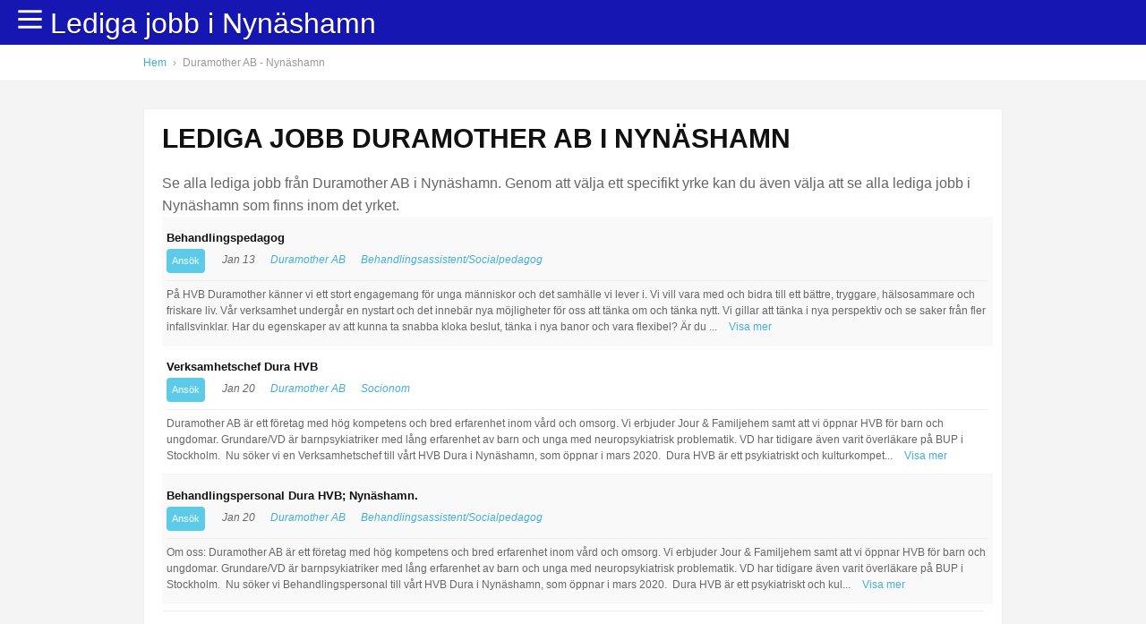

--- FILE ---
content_type: text/html; charset=UTF-8
request_url: https://syndicatedsearch.goog/afs/ads?sjk=9SfhoxyrRViBEDTcnvxGnw%3D%3D&channel=5431771063&client=pub-9553418494683158&q=%20lediga%20jobb%20undefined&r=m&ivt=0&type=0&oe=UTF-8&ie=UTF-8&fexp=21404%2C17300002%2C17301431%2C17301432%2C17301436%2C17301266%2C72717108&format=n5%7Cn4&ad=n9&nocache=6591768729843036&num=0&output=uds_ads_only&v=3&bsl=8&pac=2&u_his=2&u_tz=0&dt=1768729843057&u_w=1280&u_h=720&biw=1280&bih=720&psw=1280&psh=745&frm=0&uio=--&cont=b1%7Cb2&drt=0&jsid=csa&jsv=855242569&rurl=https%3A%2F%2Fwww.ledigajobbnynashamn.se%2Fforetag%2Fduramother-ab-nynashamn
body_size: 8307
content:
<!doctype html><html lang="en"> <head>    <meta content="NOINDEX, NOFOLLOW" name="ROBOTS"> <meta content="telephone=no" name="format-detection"> <meta content="origin" name="referrer"> <title>Ads by Google</title>   </head> <body>  <div id="adBlock">    </div>  <script nonce="4zJ9Y6eMMqBF0vxf1MciUA">window.AFS_AD_REQUEST_RETURN_TIME_ = Date.now();window.IS_GOOGLE_AFS_IFRAME_ = true;(function(){window.ad_json={"caps":[{"n":"queryId","v":"86xsaYXfGu2M_bMPpJ64uQo"}],"bg":{"i":"https://www.google.com/js/bg/7jzQGioKFJ5OFJZYvSd075WpIyKymJ_Ea-uCOfrauhc.js","p":"gcnLMGEQ9YWXZj5+8RQ4egeiluNvW71VI0bDT8aeqNt8fXB1dHJSVouC/6A3hc6XIaBiFoYeEw57CaxScQ8QAu9DNWmFTtxMh6FqUVYvX2bjRN6lX7xESX6m8nHOVcdbBUbyat2HItJggODP1E8d9LolreJlJwusf7D8u0voggjNG7X7FYXWV8FFWxCR+NU/vnw9Cy/LPAo9L8Mj4/fjqDXI2LgADk3Y6weI//mpVLZmDkc68XXXvZI40IXmOJcaR/iceKLR6giiQCS1LokFIb0P2q2UO7kqDURbmkwjefsq/6AeihXB+9ndMmrJZxP+7HjyvrzyHYzPZzuKtGEw/2X0iRBg4eeDaqWiZ7m2F5HJ2G2Z8nEHUFSym+qFk+wg/v3IxgQNR9xJ3/5tWHgYsDEgI+S3foXT0MC724N8YGFyqg5bvFk2FDCRtBXFZpq+ARRiNLU5PlOLSJSW3LaYxIIWkNYBX/Y8hfGHZH58ysBmqQMXhj0eiwPyhWu/cMG4V1zyEuCessqAdAJDO+umUYtfiF52FN0j58gyEGU9PuMJp7+3bt57Le904zMmYCwO+8foodTyLFmdXvzJ9WoXyrbIWTOkVMVnhiY2UNHC16UNbEADHhJv+T/+8cUD/[base64]/VFNJ9jihpJf83Wpu2zKUIjbg/77pADYembpHfy6822Ha1NdKuv0LKYV0nqice0c0fltP0z9WlcoFrTd5SCHYzmENf7708MPf4LMp5RZpnQpd0dVplSRFC72XcM0VFs3pEfqc6okLDmTctLQwRZ8UoYsc2kJAN/t/v1jE3J7u2FLLuwI2vZjw26OVhHtgZEBg6MEx7vSITHPuh08RFRatP9fwm6nn9xs9oMYL++dcynexrh0M5Sw67hQcoowL4172kqziIg3BeLAMXEj0gssCoAupM6tVBhl5o8jvhdQ1xf4YRJXsF0S1ONMHmW/[base64]/AcqkCsCDxRx6sr9ukZ/UwWl1zmSfD9FbN72IYXSAO36dlwUKRMEhH5ohBYRyg/S1r9uSlLElXjFOzHo0O0HqUdANs1MYZ2bDXIcyPbj88Px1MDnAu1FwurTu/shcsw8eAaU1/[base64]/e2D27sVKmQ7SPnSZtRFIoRuvjtpNNr8JKeFLg3bFoRWMfZgmw/rLz9c8THVHJVIH59XjxSKDC17VkJ3NDfVh2+neN/p7OLPpowiTOuAAZXofqmcLa0FBpkBX6uR5Ic9u0KY/[base64]/fopDbnhfYnunG8sKK5lD9JqAz4ps0JzsQZuyPO7G5ij22zITbykJGiBiGhGSSGbCLbr23WA5TFnUbfhXrHklvvaPHMJuBlFIpn20CmZNeZRvqJSUUjg2ER1yOt+RYrlK4vQDNbPpf9qRtAsT0RdeMp0z/ct66eD+EhKK5Pk+e8xg7QeNpNeVHMFQmRuJBYu7apns2B/z2Fv3ZER2NvEfBfDnS9g4qfTtJkcCOAozGq3WEp7JKrCvwAHYGUMswhYnylATHm1TqY6YcWTx31bg7i1AAR63e8H9vBE6ehOEk1UBdHPEr5MdaqPksu6r9K7jpDuSsN8BOCld4U+WXtqymBII+63kQN+datplB2f5lxY1J3nFpqUMiqP4Q5olipGwHZLpzsI4Byp/KG78M8dWs4P/aKfL9scOSHxbbJftk/KHu5g3fHRX5+mXZiPgDQXVKNl5rajlQ82lmNnwo2wmAkz46yCGppWxAyiBycxYGtTU5q3d4a2gMVDPlELDrOcEnXRsrZTwhXRLE7dD2HBSCxotrAfqmul7SHpcEZX2+bt1NVBY8FOY0dkIOYWSzdfLbISfJwmUOOqstYCEvL1Cy5NmDiVLHHs7U7g/7qdhBt9KGavOSwfGbsXQXV2zEG96HvxRmf6q/6AWdNiqKtdRh/4TMdq0KvjMRvNE9H6mb6qg0cszgA1D3k45OL3OLASnzzfKonZwLzP/S6I+UI0H7ejaragSL2d/Rj7FyT0YXIGrDMC6c8687MPKopqWamCG3ebPSIH8PVGQSRE4sgv5hdmxapPrJ9T2jY2LfHlVURkXR9dOB3kwQCrnfv+CWZPDFU/GM/jZDwZk1t6Sj5S/xGdQ8bOloTMXHNbYAT5YGZ0ZNb5BIKI1g6xygna4DRslIggtL1G+qT3yNYQRxCZ9UKs0Sr8iXTfxJWx6zc8aT5pl4Z50zcg9n22fqCHUVc2DMJUdLQLvbVT4vgxeHHcS5ftSY5wXrSRkrrURDdl7/rnvRxUtuPTkwIC/EjSn0n/hZE0IXLnMBa9HaYxlHBpsGRMJjeg6MDDWrRTVb4gbCLrB2ibTmdmMmx+iOiFMshEjPfGPJMFbFyHHhgtAtoXJZLdEfLUsyNBToXox8DtN5l7RDKG3ErRZTQWP9KKYB51UBi6whItUaGnosfBdTqAJPbmAUk5ybY8rv7Lwctn/Ki+ofo4Sn8xB6bs5Rov+FwqftwRrbp7AFOSdzpQAy00OSyB8KVCB38MNSceqkCepV7mBqJrP8hp3n3sD+Shaud1WNlPMZZzIlngBfbJyqpK3lRd3TsMY6MLt3C69/Q8HduS2in5/wylbajK96UotAginqlS3+QumJ3zJkDS4CGmEiPngW2j2HzRqPw6YkXv2jt0G1Fpcjoe5kqBY5sd+E+eYQBk5SeIU0ulTBcbyoIkYtSb1kbDaNEGuymbTompMoBMagi1bgjxWU9XpyPRj5spkweL39rn6rQYXw1/CRJW59ErP14Bt6Hwa0VHUxt0fIdFALm+GMa6Qrr39s9vbLlOG5+QcxXradiqE7ofH3vkichBdfhBsd+rf3slgpopIgQ172D5cGrclANTCdUOYZjRdB+VGHV2mF2dIojpla1YdaXzrXfh/kdW2RpG+pZQXwLH5jGi0Z7Z4zwYRvumwHaTMym8p8ob/rm/LzfM4yO1hd/n5MDoffj2Ml5+/7uSNDGwiJjZWd6WVR13avV1s1iYY2n52NSjWh8Yt3FiafCmb9m9buT2TzqjusL0H13YbaFCzje9d7uAtkHukqW/[base64]/MzW25cTgI6VLShKpsVYe6/2nZ2371ZXnnOXNg8fkUKlcORlrvTiJXldJXBrJq02hCqhyZcDXdl1h1h4bsNQ6SxnCcBRBYA4vDOdNbf7YOI9UIe1avaqXcLqYjP0XYN+XKoIg5xJXobh6BuXrCeZ/NLkqCCdeRWH+K7Kh7fPJzWWkAWp8J8EEe0zF0smbpGuy8Q4GVYfQKeb7mKDMz0AADeEczwgbFxiilub1QOWwycOzlsYzZVGq62BmAt7xYXncWTERFXfFEMvmn2iJdXBtB4sJqUYAE1TPPbxSt3nsOdqjpR3b3ry3ZoZkt0/25eMoMnW7FVa9vsBjayPukqN+aHkeoTp9gltOLmYVYF3+7T6jCAXCXjzMa5nt2/Dp3VVVsn86TDKDYb2oQhCdw6zHZqjAJ75Gp2d+PktTzS56qM8Xtf1jU3T1UsG0PXub3tSfS/070CwXRRTOi4QZZBP6kNJE8lqY7xjuV0um6vliVTehNyOh1p4/ZS8dLSdNUDm6SYxd7bhRDewdfhSmQrXRCq2tzka9SVlncvedvHwxKYwjgsAmNdlwr968faTqRdceuHW/Mc/3kh1RJLrAtqJgfU58mKSRupPd/[base64]/8U3/KfuEI5+QFJ0YxD+596Iab/nwbJ1Z+tZpEAqOpkmPChLDBIjZTQpkW51gXL/[base64]/uacAnjNaU5VtwRaAETO/kZdheR144Z/pkmzHcTtHCKqhCtRfDYvuv29aYYmyZQ5p1vsvPqhT0cEEthawG+N6++6IUT6KK7IpKSoATm3W35AduGrU2WMY1tMlZOPstuqGW5fHdkiVZaUAuCbiWgiZV1vIgU7gwyQlvjSuYmPUdqN1g7LheyN+kWoShQeaVeGhxLGRBORVguXftUMtho/[base64]/8+UJmqYSnQrju1dshmoWJE0BgqPO8uXT88Avc3pHBTRF/eN7urfRAoFLd0o62j5j8Ze/UUn41MJ8N6xOEqXg7w7HcWQnngVofaKc1QG530x+shn27XX3Qo+TGPs9aIO16H/UtLeD4h9x/ihw6AngREgq740klCEWMonevB3XY8Sbr5dJwQEsu5ZiX2o6HBIqAHYOES+fccCSvmElVt3JF2UX9V1KhO0dot1EPXeHGUi/+hXgcVqCIYyWp+Q0H1kenARAlgdUvD7cd8gcWdL/gCxJ4mIVpD22LuR1gubAAY2hANqfiZSWwejuOIA0ULzIkjtODyj+pCRzdrhmJskDmiJNJhU9M4kRsAbAU474JBOshJ62JsiNAJGK72xd28MwlwzZJZtqSMt+3Uo/UodsQXepKT44dcVL8xBwL65KlvtxVZbx/mInZoRe4du5NQPUwU5sK39KMg6tsBuW2zJyLYvEjUDv2Bzz1QcJHqYdNIAZMxbK1Y8q3P91qKEQjzZh+rjiyZxI1Z9/0yQEpAz49ysZ5NV6TS+IEkwc6JqjGBuZ30pyHOL7DFXPNMdzY97EPiwLaF0rUqi+bLm+tSLvjAKINVBmLYPFJNvdAJLmyf+Rck7czzXFrpRcMWGCmG+O7ojugvDfvFmoh6gwGTOpxBL8/GMuq5QKwnY5kjZUXIjTRyYV4s9BzzFn5I3ghWXu7sPrDX6eLfOyZaVuOIUXZ1PIhP53gGb05onvde10Qr4Srm3T926RpfnDVQPbo2q6a0wEh30g78LLsava5jaC3d99aEyGW+OTc6Al4fErSKX+AHNCzcf0ty/uazfR1EMCS+1bhULPyCrPWlDvq94RIXeqTNz5V4L7IqusGamIj7f6LGmSSh9osapRgQY8LAveze5VHxLmPn5Heq0EuCyqeV84fuNALTldVwb/+6AyJnHZP7dHH7PPjnSJOud1NQHDnJ84vAPUO3yqLfEbI1bjSzPQcgkSj0FslfZDSMmNLH7ZzAVXVDE1X1tdPXqZyx/fsrOv+HR4uphpRd792LGJamJa25UlS02LW4KOz9tWRbqXXiVgvKcuXax77wjNV7l1Bz6HUDUUsmGTgFjrq7T88yz/txxQbgRpGKYR/ScuzukK/xif4485rlk5Qocmu3xsgBwkpS6TBfQe402PNagF/xEA+YF/H5dXNNLMcoUIPJrkqvt/+FKrcPQB7TjGysTxtMeh1NjCzaAzBemX3nzxQsQnTk5aZEjpazV4Rm26Whd2FEANXeYJycx50jCwdCC9o6mhVx/V8FSO0sZsrFsmE+Uxfm9DVrAgJFVQagPE8ATr80fzMhxU08rEdHpt4Wqc8nUE16oR7aqFE3Y+HzULnYnXZ1tPUDUSoYCLQzD+jQmXkOdtHsqo4Hbr4WGEEIGusbmXp9pBdeg5MVxQ/pqWvAH9R8JO7aKfdIYvSwsPHzxUekZl3s/[base64]/bNLO4+FhRUiH7RKRiW2kSG+QSdqiYBK66ClB9BWurA+mTcMWrqOHjGp0/sd7HVcNJHrTmCtzL1fTZ39CyjhtQIiq7iNd9RnUtOSzlCHSdQuGbFlFGeh82P8gFdz3Swq2JCYjJWu7sbo8lWHdH54dF040fm+RqAyzk8wVOQ3B+FgtLwKOg4rCfmSqaoHWU9bLq4QG/710zhoUJ/Ly5HFs3e2JcmhAlp4k1VouLtULrNF3mUC+w7JMPaCxihLnJY7wLiDDTb3SGIDOQmbC7+NfofBdJu+6tmuhe5qF2mymE9016lISH+mUDftwwXnmppv9KWVK4+OWD84QKUe0FC6Kr4s7GT52Z6pAimQbhfBaabtQQ97c/pRo2jJ98RHu3aWrZMqVe6ee4UU555pQEqQ2NSV13zlV8iGrqBbUHVjq2Whn5pDyqWn5peKlm6gWfrl1bqWoyiSWNiR7S6e53hOEnOlSpgFhO1nuRy3GiBlY1c3HCm6/l9WMrNgoiMSrZOpHYVop/Est1gJdAHeTPW3egqGy9OOLZnUUi2spvXF4cZh/gW0gDDusQy+giaHMkCS1zArN7e6ucPXwH9yJscWmREOwjN0/GHPPcZ55YkgTCCIoW1JUz2hRAZB7ItV6hsMEU+JadQWmsmGR3f6gMg1tWLrP0YxScc3gtXNImG3SYbiCg+H4bKOjLN82eagzcPVCqkAlYOlDq3t21L31zGqzETs3RdQ4kGL38dDYU7D+O/[base64]/kHBHXHsoyYfxuipUoP49sz1SbMoIfCm/rLwGw+W0RvJXmLbUn9vnM7FsFM8V6ZV5c56FAH/MlgfxDjKeUjT2ULaCmrjCqE8s88A6JZ6a8URXMLloC/vjY4TKD3f4ABe7AO/0IH8n9jkVUOSsFElk+v6rYozfKEPju0No8s/tO0xa9yjzp4G65e7+3oQj2ZosvnCFNmdfQkz9F6/KKxIXtltYKytq0rFTSL7yhqxgtA2dvFLGLYOSaF+DMLEJDEoSEtQMwG605+7xUsY5xrBr8mRO8eMFRH1fMnLyVLjpTvxWCS51Ni9cSMYbletzvE/CoQerPlTN3Jod5O45uO1cvT9pKdcVdkNM1JmEK14i58vEaUllEnJj5eX8czEN7mcy97lANSxU9smMsSPvZ6cuUpk46Bye6sEgMKKnjwdRqbE00sORggVQRjdX8GZ63EkwF4NQ2hrtmC48/FoEeac1x2yqBeDcXl0msW1JSMzTyEPVFOgS0B7HOUa4Me0YiYbVzN4nW3/xCwb2uTGCqRkNn6/THjXJ+j/KYUBrvpPu8FWN21pC5QwU0n2Fl2HG4RW7fkssiyXq7XzcsXsQioGCNKAjvSoIP3I4pZscSfvBL1Mh/6qstFBMZ9HuiXaNPWWh7NivLZ5F6Mqg6TjY3ZcgaP8NE5jE89atE0/jEXCLVrQcW/d0zHKYmGiGfuKWRRarzP5XfUCFa1N+9w/894qOFhZmUI2/zLwjKJdeKfB2pjEYne0pgWgu3rFbRymC9xwDD4EZwBxAVe6YjUcLjrxJ1R9fj9NGbPCWsk8ZsA42DUMKT5bEoXlyq1WOmLiHaAGpKGu016DWSElHkgrx/1Bp09umsA8N4TSC5gQuQE62SlkhLw7sU24/[base64]/o1OZ7LimQFEIHF5Glp53sHr1pHdGE1zfe+33v7sChJwnoYejQ8zbWvcbEQ1wny8tFMe+3qQz7J7t2Zxp+Dvr3PZw8g28pcesGXl71XDjNqKlV/[base64]/TTkuvWNpL8lPNqMmN5vkM7K8fg11f+Zdv2v4f+mzXJENGs13WK2MlJ9it9BRBPS9BB72Ulb4qfuyzzkaWD12Hq/2V1KaoIxZLzU3WSQLbJPCv5faMkXofyo2qVtlRY0tdGj0lfQgbcZYw+rz1s+XVdm0zvsEo/rOnv9P8yLhjYXucCjqg9NFg2epKpySM3yDdytcvsc00d8xuDlPlbSYzZJhkE3dUorDnslayNtJqnl5I+sGKRAEpymvMc7UliQt34lJr9ux/2nmMTUA2yZqgRM/3ywYWNme70DZdh+wetSE4s+vRNWmq2EEXwsynlGwiQ"},"gd":{"ff":{"fd":"swap","eiell":true,"pcsbs":"44","pcsbp":"8","esb":true},"cd":{"pid":"pub-9553418494683158","eawp":"partner-pub-9553418494683158","qi":"86xsaYXfGu2M_bMPpJ64uQo"},"pc":{},"dc":{"d":true}}};})();</script> <script src="/adsense/search/ads.js?pac=2" type="text/javascript" nonce="4zJ9Y6eMMqBF0vxf1MciUA"></script>  </body> </html>

--- FILE ---
content_type: text/html; charset=utf-8
request_url: https://www.google.com/recaptcha/api2/aframe
body_size: 141
content:
<!DOCTYPE HTML><html><head><meta http-equiv="content-type" content="text/html; charset=UTF-8"></head><body><script nonce="dvlx6OY1AFzsM7sh_CkbvA">/** Anti-fraud and anti-abuse applications only. See google.com/recaptcha */ try{var clients={'sodar':'https://pagead2.googlesyndication.com/pagead/sodar?'};window.addEventListener("message",function(a){try{if(a.source===window.parent){var b=JSON.parse(a.data);var c=clients[b['id']];if(c){var d=document.createElement('img');d.src=c+b['params']+'&rc='+(localStorage.getItem("rc::a")?sessionStorage.getItem("rc::b"):"");window.document.body.appendChild(d);sessionStorage.setItem("rc::e",parseInt(sessionStorage.getItem("rc::e")||0)+1);localStorage.setItem("rc::h",'1768729843993');}}}catch(b){}});window.parent.postMessage("_grecaptcha_ready", "*");}catch(b){}</script></body></html>